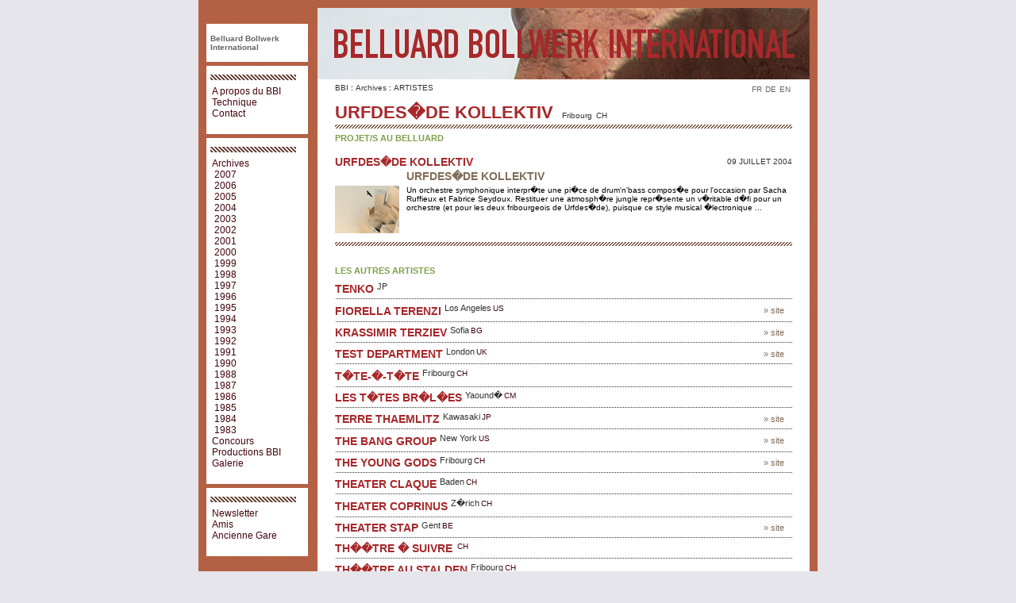

--- FILE ---
content_type: text/html; charset=utf-8
request_url: http://archives.belluard.ch/archiv/index_54.htm
body_size: 5009
content:
<!DOCTYPE html PUBLIC "-//W3C//DTD XHTML 1.0 Transitional//EN" "http://www.w3.org/TR/xhtml1/DTD/xhtml1-transitional.dtd">
<html xmlns="http://www.w3.org/1999/xhtml">

<!-- Mirrored from archive.belluard.ch/fr/archives/artistes/index_54.htm by HTTrack Website Copier/3.x [XR&CO'2007], Thu, 27 Nov 2008 15:47:07 GMT -->
<!-- Added by HTTrack --><meta http-equiv="content-type" content="text/html;charset=ISO-8859-1"><!-- /Added by HTTrack -->
<head>
<title>Belluard Bollwerk International</title>
<meta name="description" content="" />
<meta name="keywords" content="" />
<meta http-equiv="Content-Type" content="text/html; charset=iso-8859-1" />

<!---->
<!---->
<link rel="stylesheet" href="template.css" />
<link rel="stylesheet" href="menu.css" />
<link rel="stylesheet" href="pagelayout.css" />
<link rel="stylesheet" href="2007.css" />
<script language="JavaScript" src="default.js" type="text/javascript"></script>
<script language="JavaScript" src="tools.js" type="text/javascript"></script>
<script language="JavaScript" src="newsletter.html" type="text/javascript"></script>
</head>
<body id="page155">
<!---->
<div id="template">
	<div id="innertemplate">
		<div id="content">
			<div id="header"></div>
			<div id="contentlayout">
    <div id="langmenu"><ul><li class="selected"><a href="index-32.htm">FR</a></li>
  <li><a href="index-66.htm">DE</a></li>
  <li><a href="index-99.htm">EN</a></li>
  </ul></div>
    <div id="categorypath"><a href="index.htm">BBI</a> : <a href="index-5.htm">Archives</a> : <a href="index-32.htm">ARTISTES</a> </div>
	<div id="detaildefault"><div id="item54">
<div class="artistdetail">
<div class="title">

<h2>
 Urfdes�de Kollektiv
</h2><span class="country">Fribourg<span class="country">CH</span></span></div>
<h4>Projet/s au Belluard</h4>
<div class="boxattach">
<h2 class="small"> Urfdes�de Kollektiv</h2>
<div class="dateright">09 juillet 2004</div>
<h3><a href="index_48-7.htm">Urfdes�de Kollektiv</a></h3>
<a href="index_48-7.htm" style="float:left "><img src="48.jpg"  border="0"></a>

<div class="smalltext">Un orchestre symphonique interpr�te une pi�ce de drum'n'bass compos�e pour l'occasion par Sacha Ruffieux et Fabrice Seydoux. Restituer une atmosph�re jungle repr�sente un v�ritable d�fi pour un orchestre (et pour les deux fribourgeois de Urfdes�de), puisque ce style musical �lectronique ...</div>
</div>

<div style="clear:both"></div></div>
<h4>Les autres artistes</h4></div></div>
	<div id="item987">
<div class="artistlist">

<h2>
<a href="index_987.htm"> Tenko</a>
</h2><span class="artistlocation">JP<span class="country"></span></span>
</div>
</div>
  
  
  <div id="item780">
<div class="artistlist">
<div class="artistlink"><a href="http://www.fiorella.com/" target="_blank">&raquo; site</a></div>
<h2>
<a href="index_780.htm">Fiorella Terenzi</a>
</h2><span class="artistlocation">Los Angeles<span class="country">US</span></span>
</div>
</div>
  
  
  <div id="item17">
<div class="artistlist">
<div class="artistlink"><a href="http://www.ispacemedia.com/terziev/" target="_blank">&raquo; site</a></div>
<h2>
<a href="index_17.htm">Krassimir Terziev</a>
</h2><span class="artistlocation">Sofia<span class="country">BG</span></span>
</div>
</div>
  
  
  <div id="item1030">
<div class="artistlist">
<div class="artistlink"><a href="http://www.testdept.org.uk/" target="_blank">&raquo; site</a></div>
<h2>
<a href="index_1030.htm"> Test Department</a>
</h2><span class="artistlocation">London<span class="country">UK</span></span>
</div>
</div>
  
  
  <div id="item1184">
<div class="artistlist">

<h2>
<a href="index_1184.htm"> T�te-�-T�te</a>
</h2><span class="artistlocation">Fribourg<span class="country">CH</span></span>
</div>
</div>
  
  
  <div id="item1000">
<div class="artistlist">

<h2>
<a href="index_1000.htm">Les T�tes Br�l�es</a>
</h2><span class="artistlocation">Yaound�<span class="country">CM</span></span>
</div>
</div>
  
  
  <div id="item315">
<div class="artistlist">
<div class="artistlink"><a href="http://www.comatonse.com/thaemlitz/" target="_blank">&raquo; site</a></div>
<h2>
<a href="index_315.htm">Terre Thaemlitz</a>
</h2><span class="artistlocation">Kawasaki<span class="country">JP</span></span>
</div>
</div>
  
  
  <div id="item244">
<div class="artistlist">
<div class="artistlink"><a href="http://www.thebanggroup.com/" target="_blank">&raquo; site</a></div>
<h2>
<a href="index_244.htm"> The Bang Group</a>
</h2><span class="artistlocation">New York<span class="country">US</span></span>
</div>
</div>
  
  
  <div id="item108">
<div class="artistlist">
<div class="artistlink"><a href="http://www.younggods.com/" target="_blank">&raquo; site</a></div>
<h2>
<a href="index_108-4.htm"> The Young Gods</a>
</h2><span class="artistlocation">Fribourg<span class="country">CH</span></span>
</div>
</div>
  
  
  <div id="item1175">
<div class="artistlist">

<h2>
<a href="index_1175.htm"> Theater Claque</a>
</h2><span class="artistlocation">Baden<span class="country">CH</span></span>
</div>
</div>
  
  
  <div id="item1140">
<div class="artistlist">

<h2>
<a href="index_1140.htm"> Theater Coprinus</a>
</h2><span class="artistlocation">Z�rich<span class="country">CH</span></span>
</div>
</div>
  
  
  <div id="item142">
<div class="artistlist">
<div class="artistlink"><a href="http://www.theaterstap.be/" target="_blank">&raquo; site</a></div>
<h2>
<a href="index_142.htm"> Theater Stap</a>
</h2><span class="artistlocation">Gent<span class="country">BE</span></span>
</div>
</div>
  
  
  <div id="item1024">
<div class="artistlist">

<h2>
<a href="index_1024.htm"> Th��tre � Suivre</a>
</h2><span class="artistlocation"><span class="country">CH</span></span>
</div>
</div>
  
  
  <div id="item1593">
<div class="artistlist">

<h2>
<a href="index_1593.htm"> Th��tre au Stalden</a>
</h2><span class="artistlocation">Fribourg<span class="country">CH</span></span>
</div>
</div>
  
  
  <div id="item1269">
<div class="artistlist">
<div class="artistlink"><a href="http://www.theatredelunite.com/" target="_blank">&raquo; site</a></div>
<h2>
<a href="index_1269.htm"> Th��tre de l'Unit�</a>
</h2><span class="artistlocation"><span class="country">FR</span></span>
</div>
</div>
  
  
  <div id="item1067">
<div class="artistlist">

<h2>
<a href="index_1067.htm"> Th��tre de la Mandragore</a>
</h2><span class="artistlocation">Bruxelles<span class="country">BE</span></span>
</div>
</div>
  
  
  <div id="item1040">
<div class="artistlist">
<div class="artistlink"><a href="http://www.theatreosses.ch/" target="_blank">&raquo; site</a></div>
<h2>
<a href="index_1040.htm"> Th��tre des Osses</a>
</h2><span class="artistlocation">Givisiez<span class="country">FR</span></span>
</div>
</div>
  
  
  <div id="item1138">
<div class="artistlist">

<h2>
<a href="index_1138.htm"> Th��tre du Jeu de Mains</a>
</h2><span class="artistlocation"><span class="country">CH</span></span>
</div>
</div>
  
  
  <div id="item1135">
<div class="artistlist">
<div class="artistlink"><a href="http://www.theatredupilier.com/" target="_blank">&raquo; site</a></div>
<h2>
<a href="index_1135.htm"> Th��tre du Pilier</a>
</h2><span class="artistlocation"><span class="country">FR</span></span>
</div>
</div>
  
  
  <div id="item749">
<div class="artistlist">

<h2>
<a href="index_749.htm"> Th��tre du Sentier</a>
</h2><span class="artistlocation">Gen�ve<span class="country">CH</span></span>
</div>
</div>
  
  
  <div id="item1268">
<div class="artistlist">
<div class="artistlink"><a href="http://www.theatre-en-flammes.ch/" target="_blank">&raquo; site</a></div>
<h2>
<a href="index_1268.htm"> Th��tre en Flammes</a>
</h2><span class="artistlocation">Lausanne<span class="country">CH</span></span>
</div>
</div>
  
  
  <div id="item1606">
<div class="artistlist">

<h2>
<a href="index_1606.htm"> Th��tre En Plus</a>
</h2><span class="artistlocation"><span class="country">CH</span></span>
</div>
</div>
  
  
  <div id="item958">
<div class="artistlist">

<h2>
<a href="index_958.htm"> Th��tre pour le moment</a>
</h2><span class="artistlocation">Bern<span class="country">CH</span></span>
</div>
</div>
  
  
  <div id="item1015">
<div class="artistlist">

<h2>
<a href="index_1015.htm"> Th��tre Zed</a>
</h2><span class="artistlocation">Fribourg<span class="country">CH</span></span>
</div>
</div>
  
  
  <div id="item974">
<div class="artistlist">
<div class="artistlink"><a href="http://www.yvettetheraulaz.ch/" target="_blank">&raquo; site</a></div>
<h2>
<a href="index_974.htm">Yvette Th�raulaz</a>
</h2><span class="artistlocation">Lausanne<span class="country">CH</span></span>
</div>
</div>
  
  
  <div id="item1592">
<div class="artistlist">

<h2>
<a href="index_1592.htm">Jacques Th�voz</a>
</h2><span class="artistlocation"><span class="country">CH</span></span>
</div>
</div>
  
  
  <div id="item599">
<div class="artistlist">
<div class="artistlink"><a href="http://www.thinkofone.be/" target="_blank">&raquo; site</a></div>
<h2>
<a href="index_599.htm"> Think Of One</a>
</h2><span class="artistlocation">Antwerpen<span class="country">BE</span></span>
</div>
</div>
  
  
  <div id="item809">
<div class="artistlist">
<div class="artistlink"><a href="http://www.thirdangel.co.uk/" target="_blank">&raquo; site</a></div>
<h2>
<a href="index_809.htm"> Third Angel</a>
</h2><span class="artistlocation">Sheffield<span class="country">UK</span></span>
</div>
</div>
  
  
  <div id="item739">
<div class="artistlist">

<h2>
<a href="index_739.htm">David Thorner</a>
</h2><span class="artistlocation"><span class="country">CH</span></span>
</div>
</div>
  
  
  <div id="item812">
<div class="artistlist">

<h2>
<a href="index_812.htm">Ana Torfs</a>
</h2><span class="artistlocation">Bruxelles<span class="country">BE</span></span>
</div>
</div>
  
  
  <div id="item1338">
<div class="artistlist">
<div class="artistlink"><a href="http://www.brillantine.ch/" target="_blank">&raquo; site</a></div>
<h2>
<a href="index_1338.htm">Brian Tornay</a>
</h2><span class="artistlocation">Fribourg<span class="country">CH</span></span>
</div>
</div>
  
  
  <div id="item284">
<div class="artistlist">

<h2>
<a href="index_284.htm">Martino Toscanelli</a>
</h2><span class="artistlocation">Fribourg<span class="country">CH</span></span>
</div>
</div>
  
  
  <div id="item1243">
<div class="artistlist">

<h2>
<a href="index_1243.htm">Troupe Th��trale de la Tour-de-Tr�me</a>
</h2><span class="artistlocation"><span class="country">CH</span></span>
</div>
</div>
  
  
  <div id="item648">
<div class="artistlist">
<div class="artistlink"><a href="http://www.tousdehors.com/" target="_blank">&raquo; site</a></div>
<h2>
<a href="index_648.htm"> Tous Dehors</a>
</h2><span class="artistlocation">Rouen<span class="country">FR</span></span>
</div>
</div>
  
  
  <div id="item827">
<div class="artistlist">

<h2>
<a href="index_827.htm"> Towering Inferno</a>
</h2><span class="artistlocation"><span class="country">UK</span></span>
</div>
</div>
  
  
  <div id="item737">
<div class="artistlist">

<h2>
<a href="index_737.htm">Peter Trachsel</a>
</h2><span class="artistlocation"><span class="country">CH</span></span>
</div>
</div>
  
  
  <div id="item1284">
<div class="artistlist">

<h2>
<a href="index_1284.htm">La Tribu Pyrophore</a>
</h2><span class="artistlocation"><span class="country">FR</span></span>
</div>
</div>
  
  
  <div id="item1192">
<div class="artistlist">

<h2>
<a href="index_1192.htm">Arc Trionfini</a>
</h2><span class="artistlocation"><span class="country">CH</span></span>
</div>
</div>
  
  
  <div id="item138">
<div class="artistlist">

<h2>
<a href="index_138.htm">Claudia Triozzi</a>
</h2><span class="artistlocation">Paris<span class="country">FR</span></span>
</div>
</div>
  
  
  <div id="item276">
<div class="artistlist">
<div class="artistlink"><a href="http://www.spencertunick.com/" target="_blank">&raquo; site</a></div>
<h2>
<a href="index_276.htm">Spencer Tunick</a>
</h2><span class="artistlocation">New York<span class="country">US</span></span>
</div>
</div>
  
  
  <div id="item275">
<div class="artistlist">

<h2>
<a href="index_275.htm">James Turrell</a>
</h2><span class="artistlocation">Flagstaff<span class="country">US</span></span>
</div>
</div>
  
  
  <div id="item1668">
<div class="artistlist">
<div class="artistlink"><a href="http://www.tm-online.nl/" target="_blank">&raquo; site</a></div>
<h2>
<a href="index_1668.htm"> Typographic Masonry</a>
</h2><span class="artistlocation">Amsterdam<span class="country">NL</span></span>
</div>
</div>
  
  
  <div id="item877">
<div class="artistlist">
<div class="artistlink"><a href="http://www.donnauchizono.org/" target="_blank">&raquo; site</a></div>
<h2>
<a href="index_877.htm">Donna Uchizono</a>
</h2><span class="artistlocation">New York<span class="country">US</span></span>
</div>
</div>
  
  
  <div id="item730">
<div class="artistlist">

<h2>
<a href="index_730.htm">Cl�o Uebelmann</a>
</h2><span class="artistlocation"><span class="country">CH</span></span>
</div>
</div>
  
  
  <div id="item801">
<div class="artistlist">
<div class="artistlink"><a href="http://www.ulanbator-archive.com/" target="_blank">&raquo; site</a></div>
<h2>
<a href="index_801.htm"> Ulan Bator</a>
</h2><span class="artistlocation">Paris<span class="country">FR</span></span>
</div>
</div>
  
  
  <div id="item1142">
<div class="artistlist">

<h2>
<a href="index_1142.htm"> Under Control</a>
</h2><span class="artistlocation"><span class="country">CH</span></span>
</div>
</div>
  
  
  <div id="item1180">
<div class="artistlist">

<h2>
<a href="index_1180.htm"> Unknown Mix</a>
</h2><span class="artistlocation"><span class="country">CH</span></span>
</div>
</div>
  
  
  <div id="item976">
<div class="artistlist">

<h2>
<a href="index_976.htm">Sylvia Untern�hrer</a>
</h2><span class="artistlocation"><span class="country">CH</span></span>
</div>
</div>
  
  
  <div id="item781">
<div class="artistlist">

<h2>
<a href="index_781.htm"> Urban UFO</a>
</h2><span class="artistlocation">Amsterdam<span class="country">NL</span></span>
</div>
</div>
  
  
  <div id="item54">
<div class="artistlist">

<h2>
<a href="index_54.htm"> Urfdes�de Kollektiv</a>
</h2><span class="artistlocation">Fribourg<span class="country">CH</span></span>
</div>
</div>
  
  
  <div id="item177">
<div class="artistlist">

<h2>
<a href="index_177.htm">Rapha�l Urweider</a>
</h2><span class="artistlocation">Bern<span class="country">CH</span></span>
</div>
</div>
  
  
  <div id="item116">
<div class="artistlist">
<div class="artistlink"><a href="http://www.jacquesvallee.net/" target="_blank">&raquo; site</a></div>
<h2>
<a href="index_116-4.htm">Jacques Vall�e</a>
</h2><span class="artistlocation">San Francisco<span class="country">US</span></span>
</div>
</div>
  
  
  <div id="item1162">
<div class="artistlist">

<h2>
<a href="index_1162.htm">Josef van den Berg</a>
</h2><span class="artistlocation"><span class="country">NL</span></span>
</div>
</div>
  
  
  <div id="item903">
<div class="artistlist">
<div class="artistlink"><a href="http://www.johanvanderkeuken.com/" target="_blank">&raquo; site</a></div>
<h2>
<a href="index_903.htm">Johan van der Keuken</a>
</h2><span class="artistlocation">Amsterdam<span class="country">NL</span></span>
</div>
</div>
  
  
  <div id="item834">
<div class="artistlist">

<h2>
<a href="index_834.htm">Thijs van der Poll</a>
</h2><span class="artistlocation"><span class="country">NL</span></span>
</div>
</div>
  
  
  <div id="item814">
<div class="artistlist">

<h2>
<a href="index_814.htm">An van Dienderen</a>
</h2><span class="artistlocation">Gent<span class="country">BE</span></span>
</div>
</div>
  
  
  <div id="item687">
<div class="artistlist">
<div class="artistlink"><a href="http://www.daanvandewalle.com/" target="_blank">&raquo; site</a></div>
<h2>
<a href="index_687.htm">Daan Vandewalle</a>
</h2><span class="artistlocation">Gent<span class="country">BE</span></span>
</div>
</div>
  
  
  <div id="item283">
<div class="artistlist">

<h2>
<a href="index_283.htm">Vincenzo Vasu</a>
</h2><span class="artistlocation">Rimini<span class="country">IT</span></span>
</div>
</div>
  
  
  <div id="item1010">
<div class="artistlist">

<h2>
<a href="index_1010.htm"> Vegetable Autonomous Collective</a>
</h2><span class="artistlocation"><span class="country">GB</span></span>
</div>
</div>
  
  
  <div id="item133">
<div class="artistlist">
<div class="artistlink"><a href="http://www.margaritaproduction.be/" target="_blank">&raquo; site</a></div>
<h2>
<a href="index_133.htm">Kris Verdonck</a>
</h2><span class="artistlocation">Bruxelles<span class="country">BE</span></span>
</div>
</div>
  
  
  <div id="item908">
<div class="artistlist">
<div class="artistlink"><a href="http://www.theaterschaffende.ch/" target="_blank">&raquo; site</a></div>
<h2>
<a href="index_908.htm"> Vereinigte Theaterschaffende</a>
</h2><span class="artistlocation">Bern<span class="country">CH</span></span>
</div>
</div>
  
  
  <div id="item316">
<div class="artistlist">
<div class="artistlink"><a href="http://www.fes.be/" target="_blank">&raquo; site</a></div>
<h2>
<a href="index_316.htm">Peter Vermeersch</a>
</h2><span class="artistlocation">Antwerpen<span class="country">BE</span></span>
</div>
</div>
  
  
  <div id="item270">
<div class="artistlist">
<div class="artistlink"><a href="http://www.noemilapzeson.com/" target="_blank">&raquo; site</a></div>
<h2>
<a href="index_270.htm"> Vertical Danse</a>
</h2><span class="artistlocation">Gen�ve<span class="country">CH</span></span>
</div>
</div>
  
  
  <div id="item180">
<div class="artistlist">
<div class="artistlink"><a href="http://www.lx1.ch/" target="_blank">&raquo; site</a></div>
<h2>
<a href="index_180.htm">David Vessaz</a>
</h2><span class="artistlocation">Lausanne<span class="country">CH</span></span>
</div>
</div>
  
  
  <div id="item1186">
<div class="artistlist">

<h2>
<a href="index_1186.htm">Temenuschka Vesselinova</a>
</h2><span class="artistlocation"><span class="country">BG</span></span>
</div>
</div>
  
  
  <div id="item866">
<div class="artistlist">
<div class="artistlink"><a href="http://www.paulvester.com/" target="_blank">&raquo; site</a></div>
<h2>
<a href="index_866.htm">Paul Vester</a>
</h2><span class="artistlocation"><span class="country">UK</span></span>
</div>
</div>
  
  
  <div id="item271">
<div class="artistlist">
<div class="artistlink"><a href="http://www.victoria.be/" target="_blank">&raquo; site</a></div>
<h2>
<a href="index_271.htm"> Victoria</a>
</h2><span class="artistlocation">Gent<span class="country">BE</span></span>
</div>
</div>
  
  
  <div id="item775">
<div class="artistlist">

<h2>
<a href="index_775.htm">Albert Vidal & Co</a>
</h2><span class="artistlocation"><span class="country">ES</span></span>
</div>
</div>
  
  
  <div id="item856">
<div class="artistlist">

<h2>
<a href="index_856.htm">Darrell Viner</a>
</h2><span class="artistlocation"><span class="country">UK</span></span>
</div>
</div>
  
  
  <div id="item895">
<div class="artistlist">

<h2>
<a href="index_895.htm">Christian Viredaz</a>
</h2><span class="artistlocation"><span class="country">CH</span></span>
</div>
</div>
  
  
  <div id="item175">
<div class="artistlist">

<h2>
<a href="index_175.htm">Dirk Vittinghoff</a>
</h2><span class="artistlocation">Bern<span class="country">CH</span></span>
</div>
</div>
  
  
  <div id="item774">
<div class="artistlist">
<div class="artistlink"><a href="http://www.voicecrack.ch/" target="_blank">&raquo; site</a></div>
<h2>
<a href="index_774.htm"> Voice Crack</a>
</h2><span class="artistlocation">St-Gallen<span class="country">CH</span></span>
</div>
</div>
  
  
  <div id="item649">
<div class="artistlist">

<h2>
<a href="index_649.htm">Milos Vojtechovsky</a>
</h2><span class="artistlocation">Praha<span class="country">CZ</span></span>
</div>
</div>
  
  
  <div id="item729">
<div class="artistlist">

<h2>
<a href="index_729.htm">Peter Volkart</a>
</h2><span class="artistlocation"><span class="country">CH</span></span>
</div>
</div>
  
  
  <div id="item1050">
<div class="artistlist">

<h2>
<a href="index_1050.htm">Klaus vom Bruch</a>
</h2><span class="artistlocation"><span class="country">DE</span></span>
</div>
</div>
  
  
  <div id="item950">
<div class="artistlist">
<div class="artistlink"><a href="http://www.klavierunterricht-ffm.de/" target="_blank">&raquo; site</a></div>
<h2>
<a href="index_950.htm">Patricia von Blumr�der</a>
</h2><span class="artistlocation"><span class="country">DE</span></span>
</div>
</div>
  
  
  <div id="item904">
<div class="artistlist">

<h2>
<a href="index_904.htm"> Voskovec & Werich</a>
</h2><span class="artistlocation"><span class="country">CZ</span></span>
</div>
</div>
  
  
  <div id="item878">
<div class="artistlist">
<div class="artistlink"><a href="http://www.varttina.com/" target="_blank">&raquo; site</a></div>
<h2>
<a href="index_878.htm"> V�rttin�</a>
</h2><span class="artistlocation">Helsinki<span class="country">FI</span></span>
</div>
</div>
  
  
  <div id="item1209">
<div class="artistlist">

<h2>
<a href="index_1209.htm">Kim Walker</a>
</h2><span class="artistlocation"><span class="country">CH</span></span>
</div>
</div>
  
  
  <div id="item31">
<div class="artistlist">

<h2>
<a href="index_31.htm">Ren� Walker</a>
</h2><span class="artistlocation">Fribourg<span class="country">CH</span></span>
</div>
</div>
  
  
  <div id="item995">
<div class="artistlist">

<h2>
<a href="index_995.htm">K�the Walser</a>
</h2><span class="artistlocation"><span class="country">CH</span></span>
</div>
</div>
  
  
  <div id="item1324">
<div class="artistlist">
<div class="artistlink"><a href="http://www.laura-palmer.pl/" target="_blank">&raquo; site</a></div>
<h2>
<a href="index_1324.htm">Joanna Warsza</a>
</h2><span class="artistlocation">Warsaw<span class="country">PL</span></span>
</div>
</div>
  
  
  <div id="item691">
<div class="artistlist">
<div class="artistlink"><a href="http://www.peterwaters.net/" target="_blank">&raquo; site</a></div>
<h2>
<a href="index_691.htm">Peter Waters</a>
</h2><span class="artistlocation">Kriens<span class="country">CH</span></span>
</div>
</div>
  
  
  <div id="item1072">
<div class="artistlist">

<h2>
<a href="index_1072.htm">Rico Weber</a>
</h2><span class="artistlocation"><span class="country">CH</span></span>
</div>
</div>
  
  
  <div id="item1190">
<div class="artistlist">

<h2>
<a href="index_1190.htm">Sascha Weibel</a>
</h2><span class="artistlocation"><span class="country">CH</span></span>
</div>
</div>
  
  
  <div id="item1195">
<div class="artistlist">

<h2>
<a href="index_1195.htm">Marc Weiss</a>
</h2><span class="artistlocation"><span class="country">CH</span></span>
</div>
</div>
  
  
  <div id="item864">
<div class="artistlist">

<h2>
<a href="index_864.htm">Jason White</a>
</h2><span class="artistlocation"><span class="country">UK</span></span>
</div>
</div>
  
  
  <div id="item1178">
<div class="artistlist">
<div class="artistlink"><a href="http://www.giselawidmer.ch/" target="_blank">&raquo; site</a></div>
<h2>
<a href="index_1178.htm">Gisela Widmer</a>
</h2><span class="artistlocation"><span class="country">CH</span></span>
</div>
</div>
  
  
  <div id="item685">
<div class="artistlist">
<div class="artistlink"><a href="http://www.pearsonwidrig.org/" target="_blank">&raquo; site</a></div>
<h2>
<a href="index_685.htm">Patrik Widrig</a>
</h2><span class="artistlocation">New York<span class="country">US</span></span>
</div>
</div>
  
  
  <div id="item1086">
<div class="artistlist">

<h2>
<a href="index_1086.htm">Robert Wiene</a>
</h2><span class="artistlocation"><span class="country">DE</span></span>
</div>
</div>
  
  
  <div id="item1085">
<div class="artistlist">
<div class="artistlink"><a href="http://www.xs4all.nl/~wbk/" target="_blank">&raquo; site</a></div>
<h2>
<a href="index_1085.htm"> Willem Breuker Kollektief</a>
</h2><span class="artistlocation">Amsterdam<span class="country">NL</span></span>
</div>
</div>
  
  
  <div id="item1126">
<div class="artistlist">

<h2>
<a href="index_1126.htm">Dominique Willemin</a>
</h2><span class="artistlocation"><span class="country">CH</span></span>
</div>
</div>
  
  
  <div id="item813">
<div class="artistlist">

<h2>
<a href="index_813.htm">Stevie Wishart</a>
</h2><span class="artistlocation">Sydney<span class="country">AU</span></span>
</div>
</div>
  
  
  <div id="item999">
<div class="artistlist">

<h2>
<a href="index_999.htm"> Wissel Theater</a>
</h2><span class="artistlocation"><span class="country">BE</span></span>
</div>
</div>
  
  
  <div id="item719">
<div class="artistlist">
<div class="artistlink"><a href="http://www.andreawolfensberger.ch/" target="_blank">&raquo; site</a></div>
<h2>
<a href="index_719.htm">Andrea Wolfensberger</a>
</h2><span class="artistlocation"><span class="country">CH</span></span>
</div>
</div>
  
  
  <div id="item724">
<div class="artistlist">

<h2>
<a href="index_724.htm">Serge Wolikov</a>
</h2><span class="artistlocation">Lyon<span class="country">FR</span></span>
</div>
</div>
  
  
  <div id="item863">
<div class="artistlist">

<h2>
<a href="index_863.htm">Richard Wright</a>
</h2><span class="artistlocation"><span class="country">UK</span></span>
</div>
</div>
  
  
  <div id="item1134">
<div class="artistlist">

<h2>
<a href="index_1134.htm">J�rg Wyttenbach & Ensemble</a>
</h2><span class="artistlocation"><span class="country">CH</span></span>
</div>
</div>
  
  
  <div id="item929">
<div class="artistlist">

<h2>
<a href="index_929.htm"> X-Legged Sally</a>
</h2><span class="artistlocation">Bruxelles<span class="country">BE</span></span>
</div>
</div>
  
  
  <div id="item49">
<div class="artistlist">

<h2>
<a href="index_49.htm"> Yuri A</a>
</h2><span class="artistlocation">Z�rich<span class="country">CH</span></span>
</div>
</div>
  
  
  <a href="index-32.htm">classer par artistes</a>	
 / <a href="index-32.htm">classer par origine</a>	
 <br /><br />
 <a href="index_p8.htm">prev |</a> <a href="index-32.htm">1</a> <a href="index_p2-4.htm">2</a> <a href="index_p3-4.htm">3</a> <a href="index_p4-4.htm">4</a> <a href="index_p5-4.htm">5</a> <a href="index_p6.htm">6</a> <a href="index_p7.htm">7</a> <a href="index_p8.htm">8</a> <strong style="color: #FF9910;">9</strong> <a href="index_p10.htm">10</a> <a href="index_p10.htm">| next</a>

</div> </div>
		<div id="margin">
			<div id="mainmenu">
				<h1><a href="index.htm">Belluard Bollwerk<br />
					International</a></h1>
				<div id="editionyear"><!--�dition <span>2006</span>--></div>
				</div>
			<div class="generalmenu"><ul>
<li><a href="index-2.htm"  id="category11">A propos du BBI</a></li>
<li><a href="index-3.htm"  id="category76">Technique</a></li>
<li><a href="index-4.htm"  id="category81">Contact</a></li>
</ul></div>
			<div class="generalmenu"><ul>
<li class="s"><a href="index-5.htm"  id="category14">Archives</a>
<ul>
<li><a href="index-56.htm"  id="category175">2007</a></li>
<li><a href="index-55.htm"  id="category68">2006</a></li>
<li><a href="index-54.htm"  id="category15">2005</a></li>
<li><a href="index-53.htm"  id="category18">2004</a></li>
<li><a href="index-52.htm"  id="category61">2003</a></li>
<li><a href="index-51.htm"  id="category62">2002</a></li>
<li><a href="index-50.htm"  id="category63">2001</a></li>
<li><a href="index-49.htm"  id="category101">2000</a></li>
<li><a href="index-48.htm"  id="category102">1999</a></li>
<li><a href="index-47.htm"  id="category103">1998</a></li>
<li><a href="index-46.htm"  id="category110">1997</a></li>
<li><a href="index-45.htm"  id="category111">1996</a></li>
<li><a href="index-44.htm"  id="category112">1995</a></li>
<li><a href="index-43.htm"  id="category113">1994</a></li>
<li><a href="index-42.htm"  id="category114">1993</a></li>
<li><a href="index-41.htm"  id="category115">1992</a></li>
<li><a href="index-40.htm"  id="category128">1991</a></li>
<li><a href="index-39.htm"  id="category129">1990</a></li>
<li><a href="index-38.htm"  id="category137">1988</a></li>
<li><a href="index-37.htm"  id="category138">1987</a></li>
<li><a href="index-36.htm"  id="category139">1986</a></li>
<li><a href="index-35.htm"  id="category140">1985</a></li>
<li><a href="index-34.htm"  id="category141">1984</a></li>
<li><a href="index-33.htm"  id="category142">1983</a></li>
</ul>
</li>

<li><a href="index-6.htm"  id="category182">Concours</a></li>
<li><a href="index-7.htm"  id="category157">Productions BBI</a></li>
<li><a href="index-8.htm"  id="category12">Galerie</a></li>
</ul></div>
			<div class="generalmenu"><ul>
<li><a href="index-9.htm"  id="category178">Newsletter</a></li>
<li><a href="index-10.htm"  id="category70">Amis</a></li>
<li><a href="index-11.htm"  id="category206">Ancienne Gare</a></li>
</ul></div>
			<div id="marginleft"></div>
		</div>
		<div style="clear:both; height:20px;"></div>
	</div>
</div>
<script defer src="https://static.cloudflareinsights.com/beacon.min.js/vcd15cbe7772f49c399c6a5babf22c1241717689176015" integrity="sha512-ZpsOmlRQV6y907TI0dKBHq9Md29nnaEIPlkf84rnaERnq6zvWvPUqr2ft8M1aS28oN72PdrCzSjY4U6VaAw1EQ==" data-cf-beacon='{"version":"2024.11.0","token":"b9738d1318f44cc7b3426cac9b126cae","r":1,"server_timing":{"name":{"cfCacheStatus":true,"cfEdge":true,"cfExtPri":true,"cfL4":true,"cfOrigin":true,"cfSpeedBrain":true},"location_startswith":null}}' crossorigin="anonymous"></script>
</body>

<!-- Mirrored from archive.belluard.ch/fr/archives/artistes/index_54.htm by HTTrack Website Copier/3.x [XR&CO'2007], Thu, 27 Nov 2008 15:47:07 GMT -->
<!-- Added by HTTrack --><meta http-equiv="content-type" content="text/html;charset=ISO-8859-1"><!-- /Added by HTTrack -->
</html>


--- FILE ---
content_type: text/css
request_url: http://archives.belluard.ch/archiv/pagelayout.css
body_size: 2606
content:
/* redifining standard tag */

a {  
text-decoration: none;
color:#333; 
}

a:hover { 
text-decoration: underline;
color: #000000;
}

p { 
margin: 8px 0 8px;
}
h4{
color:#7ca049;
text-transform:uppercase;
font-size:11px;
padding:0 0 4px 0;
margin: 0;
}

img{ border:0 }



img.image_block_center {
text-align: center;
display: block;       
margin: 0 auto;
}

form {
padding:0px;
margin:0px;
border:0px;
}
/* fluid two cols taking img width */
.textright {
padding:0;
margin: 0 0 15px 0;
_height:0;
}

.imageright {
float:right;
_width:15px;
min-width:15px;
margin-left:12px;
margin-bottom:12px;
}

.imageleft {
float:left;
_width:15px;
min-width:15px;
margin-right:12px;
margin-bottom:12px;
}

.textleft {
padding:0;
margin: 0 15px 0 0;
_height:0;
}

.clearboth{
clear:both;
}
/*img.image_float_right {
float: right;
margin: 10px 0px 0px 10px;
}

img.image_float_left {
float: left;
clear:left;
margin: 0 16px 0px 0;
}*/





/* header */

#logo {
text-align:center;
height:144px;
margin:0;
padding:0;
}

#contentlayout {
float: left;
background-color:#fff;
padding:5px 22px 25px 22px;
/*border-right:1px solid #2b9ce4;
border-bottom:1px solid #2b9ce4;*/
}

/* default contentLayout */

#elementlist {
width: 366px;
float: left;
margin:0;
padding:0;
}
/*
.itemlist {
color: #ffffff;
height:94px;
width:236px;
padding-top:200px;
}

.itemlist div {
color: #FFFFFF;
margin:0;
border:0;
padding: 8px;
}
*/
#marginright {
/*float:none;*/
float:right;
padding:0;
margin:0;
margin-left: 388px;
}
#item3{
width:184px;}
html>body #marginright { float:none; margin-left: 388px; }

#contentcenter {
width: 366px;
float: left;
margin:0;
padding:0;
} 

#contentmargin {
float:left;
padding:0;
margin-left:10px;
}

html>body #contentmargin { float:none; margin-left: 432px }

.categorylink {
display:block;
padding: 1px 3px 1px 13px;
background:url(path.html) bottom no-repeat left;

}

/*.greyboxlink {
border-top:1px solid #FFFFFF;
display:block;
padding: 3px 13px 3px 3px;
text-align:right;
background:#eeeeeb url(/images/arrow/path.gif) bottom no-repeat right;
}

div.boxlink {
margin-top:10px;
border-top:1px solid #FFFFFF;
display:block;
padding: 0;

background:url(/images/menu/separator.gif) bottom repeat-x;
}


.boxlink a {
font-size:10px;
border-top:1px solid #CCCCCC;
display:block;
padding: 3px 13px 6px 3px;
background:url(/images/arrow/path.gif) bottom no-repeat right;
}
*/
.spacesep {
clear:both;
height:10px;

}

/* title and boxes*/

div.title, div.boxtitle, div.titlelink, div.boxattach{
background:url(headersep.gif) bottom repeat-x;
display:block;
padding-bottom:9px;
margin:14px 0 6px;
}
div.boxattach{
background:none;
}

.title h2, .title h1, .boxattach h2 {
display:inline;
padding:0;
line-height:23px;
margin: 0;
color: #7ca049;
font-size:22px;
text-transform:uppercase;
font-weight:bold;
}
.boxattach h2 {
line-height:12px;
}
.boxattach h2.small{
font-size:14px;
}
.title h3, .boxtitle h3, .boxattach h3{
color:#826c58;
text-transform:uppercase;
font-size:11px;
padding:0 0 0 0;
margin: 0;
}
.title h3 a, .boxattach h3 a{
color:#826c58;
}
.boxtitle h2 a, .boxattach h2 a {
display:inline;
padding:0;
margin: 0;
color: #7ca049;
font-size:16px;
text-transform:uppercase;
font-weight:bold;
}
.titlelink h2 a{
display:block;
padding:0;
margin: 0;
color: #7ca049;
font-size:14px;
background:url(arrow3.gif) right no-repeat;
}

h2.subtitle{
color:#826c58;

}



.country{
font-family: Arial, Helvetica, sans-serif;
color:#333333;
margin-left:5px;
font-size:10px;
font-weight:normal;
text-transform:none;
line-height:8px
}
.date, .dateright{
font-family: Arial, Helvetica, sans-serif;
color:#333;
text-transform:uppercase;
padding:0;
margin: 0;

}
.dateright{
float:right;
font-size:10px;}



/* margin */

h2.marginright {
display:block;
padding:0 0 10px 0;
margin: 22px 0 7px 0;
color: #333;
font-size:11px;
font-weight:bold;
background:url(dottedbg.gif) bottom repeat-x;
}
/* home programme */
.homeprogramm{
font-size:11px;
padding:0 0 4px 0;
margin: 0;
padding-bottom:6px; 
/*background:url(/images/dottedline.gif) bottom repeat-x;*/
}
.homeprogramm h3{
text-transform:uppercase;
margin:1px 0 0 40px;
}
.homeprogramm h3 a{
font-size:11px;
color:#826c58;
}
.progname {
font-size:11px;
margin:0 0 2px 40px;

color:#7ca049;
font-family: Arial, Helvetica, sans-serif;
}
.progname h2 {
display:inline;
font-size:12px;
margin-left:5px;
font-weight:normal;
font-family: Times,serif;
color:#333;
}
.minidate{
font-family: Arial, Helvetica, sans-serif;
float:left;
color:#333;
text-transform:uppercase;
padding:0;
margin: 0;
}
.minidate .n{
font-family: Times, serif;
color:#826c58;
font-size:20px;
font-weight:bold;
text-align:center;
} 
.smallproglink a{
display:block;
font-size:11px;
font-weight:bold;
padding-top:9px;
color: #333;
background:url(dottedbg.gif) top repeat-x;
}




/* two cols */

.firstcol {
float: left;
width: 277px;
margin:0 20px 0 0;
}
.lastcol {
float: left;
width: 277px;
}
.firstcol h2, .lastcol h2{
display:inline;
padding:0;
margin: 0;
color: #000;
font-size:14px;
text-transform:uppercase;
font-weight:bold;
}
.firstcol h3 a, .lastcol h3 a{
color:#826c58;
text-transform:uppercase;
font-size:11px;
display:block;
padding-bottom:5px;
}
.smalltext{
padding:8px 0 0 0;
margin:0 0 0 90px;
background:url(dottedbg.gif) top repeat-x;}
/* project  */

#projectdetail h3 {
float: left;
width: 100px;
color:#d50035;
border:0px;
padding:0px;
margin:0px;
font-size:11px;
font-weight:normal;

}

/*
#projectdetail h2 {
color:#666666;
font-size: 20px;
margin-bottom:11px;								
margin-top: 0px;
font-weight:normal;
}


#projectdetail div.desc {
margin-left: 100px;
display:block;
}

.line{
height:3px;
width:100%;
background:url(/images/menu/bglightblue.gif) repeat-x;
}

.itemtitle h2 {
margin:0;
padding:0;
}

.itemtitle h3 {
margin:0;
padding:0;
}
*/

/* Content */
/*
#itemlistdefault {
width:600px;
}

#infos, #offers,  #center, #right {
width: 236px;
float: left;
padding-left: 16px;
}

#left {
width: 236px;
float: left;
padding-left: 0;
}
*/
/* globales class */
/**/
.formseparator {
font-size:1px;
margin: 0 0 4px 0;
padding: 4px 0 0 0;
border-bottom: 1px solid #CCCCCC;
height: 1px;
}

.separator {
font-size:20px;
margin: 0 0 5px 0;
padding: 5px 0 0 0;
}

.inputbg {
width:90%; 
background:url(dottedbg.gif);
font-size:11px;
border: 0px;
padding:3px 0 2px;
}

.formerror {
width:90%; 
background-color:#826c58;
color:#fff;
border: 0px;
}

.hotspot{
height:230px;
}
/* list of projects */

.projectlist{
margin:7px 0 0 0;
padding-bottom:13px; 
background:url(dottedline.gif) bottom repeat-x;
}
.projectlist h3{
margin:0;
}
.projectlist h3 a{
color:#826c58;
font-size:16px;
text-transform:uppercase;
}
.projectlist h2, artist_list h2{
margin:0;
color:#7ca049;
font-size:14px;
}


/* detail */

.description{
margin:15px 45px 20px;
}


/* programme */
.prog_kind{
float:right;
margin-right:2px;
font-family: Arial, Helvetica, sans-serif;
color:#333;
font-size:11px;
}
.prog_date{
float:left;
width:60px;
height:45px;
margin-left:12px;
}
.prog_hour_loc, .prog_img{
float:left;
width:80px;
height:60px;
font-family: Arial, Helvetica, sans-serif;
color:#333;
padding:0;
font-size:11px;
}
.prog_title{
margin-left:170px;
}
.prog_img_title{
margin-left:100px;
}
h2 p, h3 p{
display:inline;
padding:0 7px 0 2px;
font-family: Arial, Helvetica, sans-serif;
font-weight:normal;
color:#333;
font-size:10px;
}
.big_num{
color:#826c58;
font-size:35px;
font-weight:bold;
line-height:28px;
}
.month{
font-family: Arial, Helvetica, sans-serif;
font-size:11px;
color:#7ca049;
padding:0 0 0 3px;
margin: 0;
}

/* artists list */
.artistdetail{
margin:0px 0 25px 0;
padding-bottom:16px; 
background:url(headersep.gif) bottom repeat-x;
}
.artistdetail .title h2{
font-size:22px;
}
.artistdetail h3 a{
display:block;
margin:4px 0 4px 90px;
}
.artistdetail .smalltext{
padding:0;
margin:0 0 0 90px;
background:none;
}
.artistlist{
margin:4px 0;
padding-bottom:6px; 
background:url(dottedline.gif) bottom repeat-x;
}
.artistlist h2, 
.artistdetail h2, 
.artistlist h2 a, 
.artistdetail h2 a{
display:inline;
color:#826c58;
font-size:14px;
text-transform:uppercase;
}


#artistlist h4{
margin-bottom:15px;}
.artistdetail h3 a{
color:#826c58;
font-size:14px;
text-transform:uppercase;
}

.artistlocation{
vertical-align:super;
font-family: Arial, Helvetica, sans-serif;
font-size:11px;
color:#333;
}
.artistlocation .country{
color:#7ca049; 
margin:2px;
}
.artistlink{
float:right;
padding:3px 10px 3px;
font-family: Arial, Helvetica, sans-serif;
font-size:11px;
}
.artistlink a{
color:#826c58;
display:block;
}

.title .artistlink {
padding:9px 3px 0 0;
}
.combo{
border:none;
padding:2px;
width:100%;
font-family: Arial, Helvetica, sans-serif;
font-size:11px;
background:url(dottedbg.gif);
}

.yearlist a{ 
color:#826c58;
font-size:14px;
font-weight:bold;
}

.button{
border:none;
background-color:#826c58;
color:#fff;
width:18px;
height:18px;
line-height:2px;
padding:0 4px 4px 4px;
margin:0 0 0 5px;
}
/* formular */

.tableform{
width:500px;}
.tablecol1{
width:100px;
}
.tablecol2{
height:28px;
}
.tablecol2 input{
width:100%;

font-size:11px;
padding:3px 0 2px;
}
.inputmsg{

}

.formprogramm{
font-size:11px;
padding:0 0 4px 0;
margin:0;
padding-bottom:6px; 
/*background:url(/images/dottedline.gif) bottom repeat-x;*/
}
.formtext{
margin:1px 0 0 100px;}

.formprogramm h3{
text-transform:uppercase;
width:300px;
margin:0;
}
.formprogramm h3 a{
font-size:11px;
color:#826c58;
}

.formprogramm h2 {
font-size:12px;
font-weight:normal;
font-family: Times,serif;
color:#333;
display:block;
margin:0;
}
.formradio{
float:right;}

.formdate{
font-family: Arial, Helvetica, sans-serif;
float:left;
color:#333;
text-transform:uppercase;
padding:2px 0 0 0;
margin: 0;font-size:10px;
}
.formdate p{
color:#7ca049;

margin:0;
} 
.formsep{
clear:both;
height:2px;
background:url(dottedbg.gif) top repeat-x;
}
.formbtn{
border:none;
background-color:#826c58;
color:#fff;
line-height:2px;
padding:3px 4px 4px 4px;
margin:0;
}

.artistsprog{
margin:
line-height:15px;}
span.year{
color:#826c58;
}

/* 4cols */

/*#albumdetail	{
margin:0;
margin-top:20px;
background-color:#EEEEEB;
width:100%;
}*/

#fourcols {
font-size:10px;
margin:0;
padding:0;
}

#fourcols li{
float:left;
list-style-type:none;
display:inline;

}

#fourcols a{
margin: 1px;
background-color:#FFFFFF;
padding: 2px;
float:left; 
width: 90px;
height:60px; 
display:block;
background-repeat:no-repeat; background-position:center;
}

#fourcols a:hover{
text-decoration: none;
}

--- FILE ---
content_type: text/css
request_url: http://archives.belluard.ch/archiv/2007.css
body_size: 1066
content:
/* override template */

html,body {
margin:0;
padding:0;
border:0;
background:#e6e5eb;
}

/* wrapper */

#template { 
width: 770px;
margin:0 auto;
background-image:url(bg-2.gif);
background-color:#ee8866;
padding:5px;
}

#innertemplate { 
padding: 0px;
margin:0 auto;
padding:5px;
}
#headerhome {
position:relative;
top:0px;
left:0px;
height:150px;
width:620px;
overflow:visible;
padding:0;
margin:0;
background: url(logo.jpg) no-repeat;
} 

#header {
padding:0;
margin:0;
height:90px;
background: url(logo.jpg) no-repeat;
overflow:visible;
} 

/* override pagelayout */


div.title, div.boxtitle, div.titlelink, div.boxattach{
background:url(dottedbg-2.gif) bottom repeat-x;
}
div.boxattach{
background:none;
}
.title h2, .title h1, .boxattach h2 {
color: #a7282b;
}
.title h3, .boxtitle, h3.boxattach h3{
color:#42050d;
}
.titlelink h2 a{
color:#a7282b;
background:url(arrow3-2.gif) right no-repeat;
}
.date{
color:#42050d;
}

h2.marginright {
background:url(dottedbg-2.gif) bottom repeat-x;
}
.homeprogramm h3 a{
color:#a7282b;
}
.progname {
color: #42050d;
}
.minidate .n{
color:#42050d;
} 
.smallproglink a{
background:url(dottedbg-2.gif) top repeat-x;
}
.firstcol h2, .lastcol h2{
color:#a7282b;
}
.firstcol h3 a, .lastcol h3 a{
color: #42050d;
}
.smalltext{
background:url(dottedbg-2.gif) top repeat-x;
}
#projectdetail h3 {
color:#d50035;
}
.txt {
background:url(bglightblue.gif);
}

.projectlist h3 a{
color:#a7282b;
}
.projectlist h2, artist_list h2{
color:#42050d;
}
.big_num{
color:#a7282b;
}
.month{
color:#42050d;
}
.artistdetail{
background:url(dottedbg-2.gif) bottom repeat-x;
}

artistlist h2, 
.artistdetail h2, 
.artistlist h2 a,
.artistdetail h2 a {
color:#a7282b;
}

.artistlocation .country {
color:#42050d;
}

/* override menu */

#editionyear span{
color:#42050d;
}

#mainmenu ul {
background:url(headersep-2.gif) no-repeat top left;
}
#mainmenu li a:hover, 
#mainmenu li.s a:link, 
#mainmenu li.s a:visited {
background-color:#a7282b;
}

#mainmenu li a:hover {
background-color:#a7282b;
}

#mainmenu a.s:link, #mainmenu a.s:visited {background-color:#a7282b;}

#mainmenu li.hs a:link, 
#mainmenu li.hs a:visited { 
color: #fff;
background-color:#a7282b;
}


#mainmenu ul li.s ul li a:link,
#mainmenu ul li.s ul li a:visited { 
color:#42050d;
}
#mainmenu ul li.s ul li a:hover {
background-color:#42050d;
color: #fff; 
}
#mainmenu ul li.s ul li.h a:link, 
#mainmenu ul li.s ul li.h a:visited {
color:#42050d;
}
#mainmenu ul li.s ul li.s a:link, 
#mainmenu ul li.s ul li.s a:visited { 
color: #fff; 
background-color:#42050d;
}
#mainmenu ul li.s ul li.hs a:link, 
#mainmenu ul li.s ul li.hs a:visited {
color:#42050d; 
}

#mainmenu ul li.s ul li.s ul{ 
}
#mainmenu ul li.s ul li.s ul li a:hover{ 
background-color:#66bbff;
color:#fff;
}
#mainmenu ul li.s ul li.s ul li.s a:link, 
#mainmenu ul li.s ul li.s ul li.s a:visited,{ 
background-color:#a7282b;
}


#mainmenu ul li.s ul li.h a:link,
#mainmenu ul li.s ul li.h a:visited,
#mainmenu ul li.hs ul li a:link,
#mainmenu ul li.hs ul li a:visited,
#mainmenu ul li.hs ul li.h a:link,
#mainmenu ul li.hs ul li.h a:visited { 
color:#333;
background-color:#fff;
}
#mainmenu ul li.s ul li.hs a:link,
#mainmenu ul li.s ul li.hs a:visited,
#mainmenu ul li.hs ul li.s a:link,
#mainmenu ul li.hs ul li.s a:visited,
#mainmenu ul li.hs ul li.hs a:link,
#mainmenu ul li.hs ul li.hs a:visited{
background-color:#42050d;
color: #fff; 
}



.generalmenu ul {
background:url(headersep-2.gif) no-repeat 0px 6px;
}
.generalmenu a { 
color: #42050d;
}
.generalmenu a:hover {
background-color:#a7282b;
}
.generalmenu.s a:link, 
.generalmenu.s a:visited { 
background-color:#a7282b;
}
.generalmenu.h a:link, 
.generalmenu.h a:visited { 
color: #42050d;
}
.generalmenu.hs a:link, 
.generalmenu.hs a:visited { 
color: #42050d;
}
.generalmenu ul li ul li a { 
color: #42050d;
}
.generalmenu ul li ul li a:hover,
.generalmenu ul li.s ul li a:hover{
background-color:#42050d;
color: #fff;
}


.generalmenu ul li ul li.s a:link, 
.generalmenu ul li ul li.s a:visited { 
color: #fff; background-color:#42050d;
}
.generalmenu ul li ul li.h a:link, 
.generalmenu ul li ul li.h a:visited { 
color: #42050d; 
}

.generalmenu ul li ul li.hs a:link, 
.generalmenu ul li ul li.hs a:visited { 
color: #d50035; background-color:#f7f7f4; 
}

.generalmenu ul li ul li.h a:hover{
color: #fff;
}

.generalmenu ul li.s ul li.hs a:link,
.generalmenu ul li.s ul li.hs a:visited,
.generalmenu ul li.hs ul li.s a:link,
.generalmenu ul li.hs ul li.s a:visited,
.generalmenu ul li.hs ul li.hs a:link,
.generalmenu ul li.hs ul li.hs a:visited{
background-color:#42050d;
color: #fff; 
}


.generalmenu ul li.s ul li.h a:link,
.generalmenu ul li.s ul li.h a:visited,
.generalmenu ul li.hs ul li a:link,
.generalmenu ul li.hs ul li a:visited,
.generalmenu ul li.hs ul li.h a:link,
.generalmenu ul li.hs ul li.h a:visited { 
color:#333;
background-color:#fff;
}
.generalmenu ul li.s ul li.h a:hover,
.generalmenu ul li.hs ul li.h a:hover,
.generalmenu ul li.s ul li.hs ul li.s a:link, 
.generalmenu ul li.s ul li.hs ul li.s a:visited,
.generalmenu ul li.s ul li.hs ul li.hs a:link, 
.generalmenu ul li.s ul li.hs ul li.hs a:visited{ 
background-color:#a7282b;
}





--- FILE ---
content_type: application/javascript; charset=utf-8
request_url: http://archives.belluard.ch/archiv/default.js
body_size: 1588
content:
function MM_swapImgRestore() { //v3.0
  var i,x,a=document.MM_sr; for(i=0;a&&i<a.length&&(x=a[i])&&x.oSrc;i++) x.src=x.oSrc;
}

function MM_preloadImages() { //v3.0
  var d=document; if(d.images){ if(!d.MM_p) d.MM_p=new Array();
    var i,j=d.MM_p.length,a=MM_preloadImages.arguments; for(i=0; i<a.length; i++)
    if (a[i].indexOf("#")!=0){ d.MM_p[j]=new Image; d.MM_p[j++].src=a[i];}}
}

function MM_findObj(n, d) { //v4.0
  var p,i,x;  if(!d) d=document; if((p=n.indexOf("?"))>0&&parent.frames.length) {
    d=parent.frames[n.substring(p+1)].document; n=n.substring(0,p);}
  if(!(x=d[n])&&d.all) x=d.all[n]; for (i=0;!x&&i<d.forms.length;i++) x=d.forms[i][n];
  for(i=0;!x&&d.layers&&i<d.layers.length;i++) x=MM_findObj(n,d.layers[i].document);
  if(!x && document.getElementById) x=document.getElementById(n); return x;
}

function MM_swapImage() { //v3.0
	var i,j=0,x,a=MM_swapImage.arguments; document.MM_sr=new Array; for(i=0;i<(a.length-2);i+=3)
	if ((x=MM_findObj(a[i]))!=null){document.MM_sr[j++]=x; if(!x.oSrc) x.oSrc=x.src; x.src=a[i+2];}
}

function MM_displayStatusMsg(msgStr) { //v1.0
  status=msgStr;
  document.MM_returnValue = true;
}

function MM_jumpMenu(targ,selObj,restore){ //v3.0 
	eval(targ+".location='"+selObj.options[selObj.selectedIndex].value+"'"); 
	if (restore) selObj.selectedIndex=0; 
} 

/* tabs */

function showtab(tab){
	resettabs();
	document.getElementById("tab_"+tab).className="tab_s";
	if (document.getElementById(tab)) {
		document.getElementById(tab).style.display="";
	}
}

function resettabs() {
	var litab,idname;
	
	// get all LIs in tabs, loop over them 
	litab=document.getElementById('tabs').getElementsByTagName('li');
	
	for(i=0;i<litab.length;i++) {
		litab[i].className="tab";
		idname = litab[i].id.replace(/tab_([a-z0-9]+)$/i,'$1');
		if (document.getElementById(idname)) {
			document.getElementById(idname).style.display="none";
		}
	}
}

// --------------------------------------------------------------------------

function checkForm(form,errorClass,OKClass)	{
	var required = new Array;
	required = form['required'].value.split(",");
	var field = '';
	for (var c=0; c<required.length; c++)	{
		field = required[c];
		if (!form[field].length || form[field].type == 'select-one')	{
			if ((form[field].type == 'radio' || form[field].type == 'checkbox') && form[field].checked != true)	{
				form[field].focus();
				form[field].className=errorClass;
				return false;
			}
			else if (form[field].value == "")	{
				form[field].focus();
				form[field].className=errorClass;
				return false;
			}
			else	{ form[field].className=OKClass; }
		}
		else	{
			var checked = false;
			for (i = 0; i < form[field].length; ++i)	{
				if (form[field][i].checked == true)	{
					checked = true;
					break;
				}
			}
			if (!checked)	{
				form[field][0].focus();
				for (i = 0; i < form[field].length; ++i)	{
					form[field][i].className=errorClass;
				}
				return false;
			}
			else	{
				for (i = 0; i < form[field].length; ++i)	{
					form[field][i].className=OKClass;
				}
			}
		}
	}
	return true;
}

// --------------------------------------------------------------------------

function updateBillingAdr(cbox)	{
	if (cbox.checked == true)	{
		var form = document.mainform;
		form.billing_firstname.value = form.contact_firstname.value;
		form.billing_lastname.value = form.contact_lastname.value;
		form.billing_address.value = form.contact_address.value;
		form.billing_zipcode.value = form.contact_zipcode.value;
		form.billing_city.value = form.contact_city.value;
		initSelectBoxValue(form,'billing_country',form.contact_country.value);
		form.billing_email.value = form.contact_email.value;
	}
}

// --------------------------------------------------------------------------

function updateSize(cut,defaultlbl)	{
	var sizes = new Array(3);
	sizes[0] = new Array('S', 'M', 'L', 'XL', 'XXL');
	sizes[1] = new Array('S', 'M', 'L', 'XL');
	sizes[2] = new Array();
	
	var id = 0;
	if (cut.options[cut.selectedIndex].value == 'women')
		id = 1;
	else if (cut.options[cut.selectedIndex].value == '')
		id = 2;
		
	var combo = document.getElementById('size');
	combo.options.length = 0;
	combo.options[0] = new Option(defaultlbl,'');
	
	for (i=0;i<sizes[id].length;i++)	{
		combo.options[i+1] = new Option(sizes[id][i],sizes[id][i]);
	}
}

// --------------------------------------------------------------------------

function initSelectBoxValue(form,fld,val)	{
	for (i = 0; i < form[fld].options.length; ++i)	{
		if (form[fld].options[i].value == val)	{
		  form[fld].options.selectedIndex = i;
		  break;
		}
	}
}

// --------------------------------------------------------------------------

function initSelectBoxText(form,fld,txt)	{
	for (i = 0; i < form[fld].options.length; ++i)	{
		if (form[fld].options[i].text == txt)	{
		  form[fld].options.selectedIndex = i;
		  break;
		}
	}
}

// --------------------------------------------------------------------------

function initRadioValue(form,fld,val)	{
	if (!form[fld].length)	{
		if (form[fld].value == val)	{
		  form[fld].checked = true;
		}
		return;
	}
	for (i = 0; i < form[fld].length; ++i)	{
		if (form[fld][i].value == val)	{
		  form[fld][i].checked = true;
		  break;
		}
	}
}